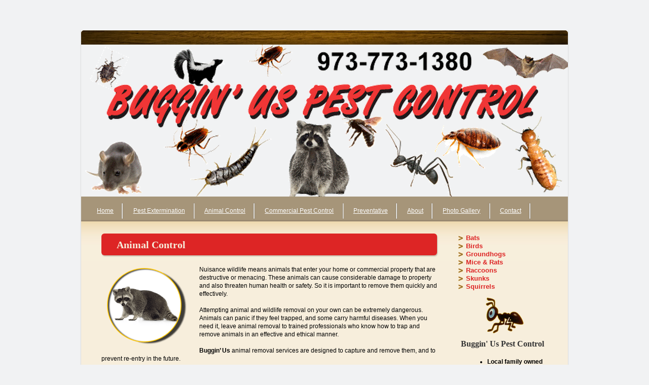

--- FILE ---
content_type: text/html; charset=UTF-8
request_url: https://www.bugginuspestcontrol.com/animal-control/
body_size: 8727
content:
<!DOCTYPE html>
<html lang="en-US"><head>
    <meta charset="utf-8"/>
    <link rel="dns-prefetch preconnect" href="https://u.jimcdn.com/" crossorigin="anonymous"/>
<link rel="dns-prefetch preconnect" href="https://assets.jimstatic.com/" crossorigin="anonymous"/>
<link rel="dns-prefetch preconnect" href="https://image.jimcdn.com" crossorigin="anonymous"/>
<link rel="dns-prefetch preconnect" href="https://fonts.jimstatic.com" crossorigin="anonymous"/>
<meta http-equiv="X-UA-Compatible" content="IE=edge"/>
<meta name="description" content="When you have an animal problem, you can rely on Buggin' Us Pest Control locate the animal, safely trap the animal and remove it from your home or business."/>
<meta name="robots" content="index, follow, archive"/>
<meta property="st:section" content="When you have an animal problem, you can rely on Buggin' Us Pest Control locate the animal, safely trap the animal and remove it from your home or business."/>
<meta name="generator" content="Jimdo Creator"/>
<meta name="twitter:title" content="Animal Control"/>
<meta name="twitter:description" content="When you have an animal problem, you can rely on Buggin' Us Pest Control locate the animal, safely trap the animal and remove it from your home or business."/>
<meta name="twitter:card" content="summary_large_image"/>
<meta property="og:url" content="http://www.bugginuspestcontrol.com/animal-control/"/>
<meta property="og:title" content="Animal Control"/>
<meta property="og:description" content="When you have an animal problem, you can rely on Buggin' Us Pest Control locate the animal, safely trap the animal and remove it from your home or business."/>
<meta property="og:type" content="website"/>
<meta property="og:locale" content="en_US"/>
<meta property="og:site_name" content="Buggin' Us Pest Control"/><title>Animal Control - Buggin' Us Pest Control</title>
<link rel="shortcut icon" href="https://u.jimcdn.com/cms/o/s6f9f4412fe51226d/img/favicon.png?t=1407961473"/>
    
<link rel="canonical" href="https://www.bugginuspestcontrol.com/animal-control/"/>

        <script src="https://assets.jimstatic.com/ckies.js.7c38a5f4f8d944ade39b.js"></script>

        <script src="https://assets.jimstatic.com/cookieControl.js.b05bf5f4339fa83b8e79.js"></script>
    <script>window.CookieControlSet.setToNormal();</script>

    <style>html,body{margin:0}.hidden{display:none}.n{padding:5px}#emotion-header{position:relative}#emotion-header-logo,#emotion-header-title{position:absolute}</style>

        <link href="https://u.jimcdn.com/cms/o/s6f9f4412fe51226d/layout/laeaff1d99c454b83/css/main.css?t=1769090429" rel="stylesheet" type="text/css" id="jimdo_main_css"/>
    <link href="https://u.jimcdn.com/cms/o/s6f9f4412fe51226d/layout/laeaff1d99c454b83/css/layout.css?t=1481798904" rel="stylesheet" type="text/css" id="jimdo_layout_css"/>
    <link href="https://u.jimcdn.com/cms/o/s6f9f4412fe51226d/layout/laeaff1d99c454b83/css/font.css?t=1769090429" rel="stylesheet" type="text/css" id="jimdo_font_css"/>
<script>     /* <![CDATA[ */     /*!  loadCss [c]2014 @scottjehl, Filament Group, Inc.  Licensed MIT */     window.loadCSS = window.loadCss = function(e,n,t){var r,l=window.document,a=l.createElement("link");if(n)r=n;else{var i=(l.body||l.getElementsByTagName("head")[0]).childNodes;r=i[i.length-1]}var o=l.styleSheets;a.rel="stylesheet",a.href=e,a.media="only x",r.parentNode.insertBefore(a,n?r:r.nextSibling);var d=function(e){for(var n=a.href,t=o.length;t--;)if(o[t].href===n)return e.call(a);setTimeout(function(){d(e)})};return a.onloadcssdefined=d,d(function(){a.media=t||"all"}),a};     window.onloadCSS = function(n,o){n.onload=function(){n.onload=null,o&&o.call(n)},"isApplicationInstalled"in navigator&&"onloadcssdefined"in n&&n.onloadcssdefined(o)}     /* ]]> */ </script>     <script>
// <![CDATA[
onloadCSS(loadCss('https://assets.jimstatic.com/web_oldtemplate.css.1f35dce211e2f1e96aff54c2427e23ae.css') , function() {
    this.id = 'jimdo_web_css';
});
// ]]>
</script>
<link href="https://assets.jimstatic.com/web_oldtemplate.css.1f35dce211e2f1e96aff54c2427e23ae.css" rel="preload" as="style"/>
<noscript>
<link href="https://assets.jimstatic.com/web_oldtemplate.css.1f35dce211e2f1e96aff54c2427e23ae.css" rel="stylesheet"/>
</noscript>
    <script>
    //<![CDATA[
        var jimdoData = {"isTestserver":false,"isLcJimdoCom":false,"isJimdoHelpCenter":false,"isProtectedPage":false,"cstok":"","cacheJsKey":"186e98539df89cc886f14e370fca1791cd2ed440","cacheCssKey":"186e98539df89cc886f14e370fca1791cd2ed440","cdnUrl":"https:\/\/assets.jimstatic.com\/","minUrl":"https:\/\/assets.jimstatic.com\/app\/cdn\/min\/file\/","authUrl":"https:\/\/a.jimdo.com\/","webPath":"https:\/\/www.bugginuspestcontrol.com\/","appUrl":"https:\/\/a.jimdo.com\/","cmsLanguage":"en_US","isFreePackage":false,"mobile":false,"isDevkitTemplateUsed":false,"isTemplateResponsive":false,"websiteId":"s6f9f4412fe51226d","pageId":2023429960,"packageId":2,"shop":{"deliveryTimeTexts":{"1":"Ships within 1-3 days","2":"Ships within 3-5 days","3":"Delivery in 5-8 days"},"checkoutButtonText":"Check out","isReady":false,"currencyFormat":{"pattern":"\u00a4#,##0.00","convertedPattern":"$#,##0.00","symbols":{"GROUPING_SEPARATOR":",","DECIMAL_SEPARATOR":".","CURRENCY_SYMBOL":"$"}},"currencyLocale":"en_US"},"tr":{"gmap":{"searchNotFound":"The entered address doesn't exist or couldn't be found.","routeNotFound":"The driving directions couldn't be determined. Possible reasons: The starting address is not specific enough or it is too far from the destination address."},"shop":{"checkoutSubmit":{"next":"Next step","wait":"Please wait"},"paypalError":"An error has occurred. Please try again!","cartBar":"Go to Shopping Cart","maintenance":"Sorry, this store is not available at the moment. Please try again later.","addToCartOverlay":{"productInsertedText":"This item was added to your cart.","continueShoppingText":"Continue shopping","reloadPageText":"Refresh"},"notReadyText":"This store has not been completely set up.","numLeftText":"There are not more than {:num} of this item available at this time.","oneLeftText":"There is only one more of this item available."},"common":{"timeout":"Oops, it looks like there's been an error on our end and your last change didn't go through. Please try again in a minute. "},"form":{"badRequest":"An error has occurred! This form could not be submitted. Please try again later."}},"jQuery":"jimdoGen002","isJimdoMobileApp":false,"bgConfig":null,"bgFullscreen":null,"responsiveBreakpointLandscape":767,"responsiveBreakpointPortrait":480,"copyableHeadlineLinks":false,"tocGeneration":false,"googlemapsConsoleKey":false,"loggingForAnalytics":false,"loggingForPredefinedPages":false,"isFacebookPixelIdEnabled":false,"userAccountId":"47cf381a-50bb-4678-b3a9-53290306fd1d"};
    // ]]>
</script>

     <script> (function(window) { 'use strict'; var regBuff = window.__regModuleBuffer = []; var regModuleBuffer = function() { var args = [].slice.call(arguments); regBuff.push(args); }; if (!window.regModule) { window.regModule = regModuleBuffer; } })(window); </script>
    <script src="https://assets.jimstatic.com/web.js.58bdb3da3da85b5697c0.js" async="true"></script>
    <script src="https://assets.jimstatic.com/at.js.62588d64be2115a866ce.js"></script>
    
</head>

<body class="body cc-page cc-pagemode-default cc-content-parent" id="page-2023429960">

<div id="cc-inner" class="cc-content-parent">
<div id="gj-wrapper" class="cc-content-parent">
  
  <div id="gj-contents-wrapper" class="cc-content-parent">
    
    <div id="gj-header">
<div id="emotion-header" data-action="emoHeader" style="background: transparent;width: 960px; height: 300px;">
            <a href="https://www.bugginuspestcontrol.com/" style="border: 0; text-decoration: none; cursor: pointer;">
    
    <img src="https://u.jimcdn.com/cms/o/s6f9f4412fe51226d/emotion/crop/header.png?t=1410809041" id="emotion-header-img" alt=""/>



    


    <strong id="emotion-header-title" style="             left: 73%;             top: 80%;             font:  normal 0px/120% Raleway, cursive;             color: #7C756F;                             display: none;                         "></strong>
            </a>
        </div>

</div>
    <div id="gj-navi">
      <div data-container="navigation"><div class="j-nav-variant-standard"><ul id="mainNav1" class="mainNav1"><li id="cc-nav-view-2023215460"><a href="/" class="level_1"><span>Home</span></a></li><li id="cc-nav-view-2023215760"><a href="/pest-extermination/" class="level_1"><span>Pest Extermination</span></a></li><li id="cc-nav-view-2023429960"><a href="/animal-control/" class="current level_1"><span>Animal Control</span></a></li><li id="cc-nav-view-2023430160"><a href="/commercial-pest-control/" class="level_1"><span>Commercial Pest Control</span></a></li><li id="cc-nav-view-2023430260"><a href="/preventative/" class="level_1"><span>Preventative</span></a></li><li id="cc-nav-view-2023215560"><a href="/about-1/" class="level_1"><span>About</span></a></li><li id="cc-nav-view-2129540160"><a href="/photo-gallery/" class="level_1"><span>Photo Gallery</span></a></li><li id="cc-nav-view-2023215660"><a href="/contact/" class="level_1"><span>Contact</span></a></li></ul></div></div>
    </div>
    <div class="c"></div>
    <div id="gj-contents" class="cc-content-parent">
      <div class="gj-contents-area cc-content-parent"><div id="content_area" data-container="content"><div id="content_start"></div>
        
        <div id="cc-matrix-2710313960"><div id="cc-m-9978488560" class="j-module n j-header "><h1 class="" id="cc-m-header-9978488560">Animal Control</h1></div><div id="cc-m-10381798060" class="j-module n j-textWithImage "><figure class="cc-imagewrapper cc-m-image-align-1">
<img srcset="https://image.jimcdn.com/cdn-cgi/image/width=173%2Cheight=1024%2Cfit=contain%2Cformat=png%2C/app/cms/storage/image/path/s6f9f4412fe51226d/image/i553ba05834fd5916/version/1411573921/image.png 173w, https://image.jimcdn.com/cdn-cgi/image//app/cms/storage/image/path/s6f9f4412fe51226d/image/i553ba05834fd5916/version/1411573921/image.png 310w" sizes="(min-width: 173px) 173px, 100vw" id="cc-m-textwithimage-image-10381798060" src="https://image.jimcdn.com/cdn-cgi/image/width=173%2Cheight=1024%2Cfit=contain%2Cformat=png%2C/app/cms/storage/image/path/s6f9f4412fe51226d/image/i553ba05834fd5916/version/1411573921/image.png" alt="" class="" data-src-width="310" data-src-height="280" data-src="https://image.jimcdn.com/cdn-cgi/image/width=173%2Cheight=1024%2Cfit=contain%2Cformat=png%2C/app/cms/storage/image/path/s6f9f4412fe51226d/image/i553ba05834fd5916/version/1411573921/image.png" data-image-id="6976165260"/>    

</figure>
<div>
    <div id="cc-m-textwithimage-10381798060" data-name="text" data-action="text" class="cc-m-textwithimage-inline-rte">
        <p class="MsoNormal">
    Nuisance wildlife means animals that enter your home or commercial property that are destructive or menacing. These animals can cause considerable damage to property and also threaten human
    health or safety. So it is important to remove them quickly and effectively.
</p>

<p class="MsoNormal">
    <br data-mce-bogus="1"/>
</p>

<p class="MsoNormal">
    Attempting animal and wildlife removal on your own can be extremely dangerous. Animals can panic if they feel trapped, and some carry harmful diseases. When you need it, leave animal removal to
    trained professionals who know how to trap and remove animals in an effective and ethical manner.<br/>
</p>

<p class="MsoNormal">
    <br data-mce-bogus="1"/>
</p>

<p class="MsoNormal">
    <strong>Buggin’ Us</strong> animal removal services are designed to capture and remove them, and to prevent re-entry in the future.
</p>    </div>
</div>

<div class="cc-clear"></div>
<script id="cc-m-reg-10381798060">// <![CDATA[

    window.regModule("module_textWithImage", {"data":{"imageExists":true,"hyperlink":"","hyperlink_target":"","hyperlinkAsString":"","pinterest":"0","id":10381798060,"widthEqualsContent":"0","resizeWidth":"173","resizeHeight":157},"id":10381798060});
// ]]>
</script></div></div>
        
        </div></div>
      <div id="gj-side">
        <div data-container="navigation"><div class="j-nav-variant-standard"><ul id="mainNav2" class="mainNav2"><li id="cc-nav-view-2023441260"><a href="/animal-control/bats/" class="level_2"><span>Bats</span></a></li><li id="cc-nav-view-2023441360"><a href="/animal-control/birds/" class="level_2"><span>Birds</span></a></li><li id="cc-nav-view-2035959960"><a href="/animal-control/groundhogs/" class="level_2"><span>Groundhogs</span></a></li><li id="cc-nav-view-2023441560"><a href="/animal-control/mice-rats/" class="level_2"><span>Mice &amp; Rats</span></a></li><li id="cc-nav-view-2023442560"><a href="/animal-control/raccoons/" class="level_2"><span>Raccoons</span></a></li><li id="cc-nav-view-2023443060"><a href="/animal-control/skunks/" class="level_2"><span>Skunks</span></a></li><li id="cc-nav-view-2023443160"><a href="/animal-control/squirrels/" class="level_2"><span>Squirrels</span></a></li></ul></div></div>
        <div data-container="sidebar"><div id="cc-matrix-2709853060"><div id="cc-m-10017777760" class="j-module n j-imageSubtitle "><figure class="cc-imagewrapper cc-m-image-align-3">
<img srcset="https://image.jimcdn.com/cdn-cgi/image/width=77%2Cheight=10000%2Cfit=contain%2Cformat=png%2C/app/cms/storage/image/path/s6f9f4412fe51226d/image/i6da2d324f24fb912/version/1406820671/buggin-us-pest-control-logo.png 77w, https://image.jimcdn.com/cdn-cgi/image/width=154%2Cheight=10000%2Cfit=contain%2Cformat=png%2C/app/cms/storage/image/path/s6f9f4412fe51226d/image/i6da2d324f24fb912/version/1406820671/buggin-us-pest-control-logo.png 154w" sizes="(min-width: 77px) 77px, 100vw" id="cc-m-imagesubtitle-image-10017777760" src="https://image.jimcdn.com/cdn-cgi/image/width=77%2Cheight=10000%2Cfit=contain%2Cformat=png%2C/app/cms/storage/image/path/s6f9f4412fe51226d/image/i6da2d324f24fb912/version/1406820671/buggin-us-pest-control-logo.png" alt="Buggin' Us Pest Control logo" class="" data-src-width="557" data-src-height="526" data-src="https://image.jimcdn.com/cdn-cgi/image/width=77%2Cheight=10000%2Cfit=contain%2Cformat=png%2C/app/cms/storage/image/path/s6f9f4412fe51226d/image/i6da2d324f24fb912/version/1406820671/buggin-us-pest-control-logo.png" data-image-id="6812102860"/>    

</figure>

<div class="cc-clear"></div>
<script id="cc-m-reg-10017777760">// <![CDATA[

    window.regModule("module_imageSubtitle", {"data":{"imageExists":true,"hyperlink":"","hyperlink_target":"","hyperlinkAsString":"","pinterest":"0","id":10017777760,"widthEqualsContent":"0","resizeWidth":"77","resizeHeight":73},"id":10017777760});
// ]]>
</script></div><div id="cc-m-10219315260" class="j-module n j-header "><h2 class="" id="cc-m-header-10219315260">Buggin' Us Pest Control</h2></div><div id="cc-m-9988225060" class="j-module n j-text "><ul>
    <li>
        <strong>Local family owned &amp; operated</strong>
    </li>

    <li>
        <strong>Over 20 years’ experience</strong>
    </li>

    <li>
        <strong>Free Inspections &amp; Estimates</strong>
    </li>

    <li>
        <strong>100% Guaranteed</strong>
    </li>

    <li>
        <strong>Same Day Service at no extra charge</strong>
    </li>

    <li>
        <strong>24/7 Emergency Service available</strong>
    </li>
</ul></div><div id="cc-m-10017236060" class="j-module n j-imageSubtitle "><figure class="cc-imagewrapper cc-m-image-align-3">
<img srcset="https://image.jimcdn.com/cdn-cgi/image/width=159%2Cheight=10000%2Cfit=contain%2Cformat=png%2C/app/cms/storage/image/path/s6f9f4412fe51226d/image/ic9334b9934c4d57e/version/1406812965/100-satisfaction-guaranteed.png 159w, https://image.jimcdn.com/cdn-cgi/image//app/cms/storage/image/path/s6f9f4412fe51226d/image/ic9334b9934c4d57e/version/1406812965/100-satisfaction-guaranteed.png 249w" sizes="(min-width: 159px) 159px, 100vw" id="cc-m-imagesubtitle-image-10017236060" src="https://image.jimcdn.com/cdn-cgi/image/width=159%2Cheight=10000%2Cfit=contain%2Cformat=png%2C/app/cms/storage/image/path/s6f9f4412fe51226d/image/ic9334b9934c4d57e/version/1406812965/100-satisfaction-guaranteed.png" alt="100% Satisfaction Guaranteed" class="" data-src-width="249" data-src-height="175" data-src="https://image.jimcdn.com/cdn-cgi/image/width=159%2Cheight=10000%2Cfit=contain%2Cformat=png%2C/app/cms/storage/image/path/s6f9f4412fe51226d/image/ic9334b9934c4d57e/version/1406812965/100-satisfaction-guaranteed.png" data-image-id="6811892360"/>    

</figure>

<div class="cc-clear"></div>
<script id="cc-m-reg-10017236060">// <![CDATA[

    window.regModule("module_imageSubtitle", {"data":{"imageExists":true,"hyperlink":"","hyperlink_target":"","hyperlinkAsString":"","pinterest":"0","id":10017236060,"widthEqualsContent":"0","resizeWidth":"159","resizeHeight":112},"id":10017236060});
// ]]>
</script></div><div id="cc-m-10017900060" class="j-module n j-spacing "><div class="cc-m-spacing-wrapper">

    <div class="cc-m-spacer" style="height: 15px;">
    
</div>

    </div>
</div><div id="cc-m-10017772460" class="j-module n j-text "><p>
    <strong>Buggin' Us Pest Control</strong>
</p>

<p>
    <strong>P.O. Box 4372</strong>
</p>

<p>
    <strong>Clifton, NJ 07012</strong>
</p>

<p>
    <span data-mce-style="font-size: 11px;" style="font-size: 11px;"> </span>
</p>

<p>
    <span data-mce-style="font-size: 11px;" style="font-size: 11px;"><strong><a href="mailto:pacito3@verizon.net" target="" data-mce-href="mailto:pacito3@verizon.net">pacito3@verizon.net</a></strong></span><br data-mce-bogus="1"/>
</p>

<p>
    <span data-mce-style="font-size: 11px;" style="font-size: 11px;"><strong><a href="http://www.bugginuspestcontrol.com" target="_blank" data-mce-href="http://www.bugginuspestcontrol.com">www.bugginuspestcontrol.com</a></strong></span><br data-mce-bogus="1"/>
</p></div><div id="cc-m-9989378260" class="j-module n j-header "><h1 class="" id="cc-m-header-9989378260">973-773-1380</h1></div></div></div></div>
    </div>
  </div>
  
  <div id="gj-footer"><div id="contentfooter" data-container="footer">

    
    <div class="leftrow">
        <a id="cookie-policy" href="javascript:window.CookieControl.showCookieSettings();">Cookie Policy</a> | <a href="/sitemap/">Sitemap</a>    </div>

    <div class="rightrow">
            
    <span class="loggedout">
        <a rel="nofollow" id="login" href="/login">Log in</a>
    </span>

<span class="loggedin">
    <a rel="nofollow" id="logout" target="_top" href="https://cms.e.jimdo.com/app/cms/logout.php">
        Log out    </a>
    |
    <a rel="nofollow" id="edit" target="_top" href="https://a.jimdo.com/app/auth/signin/jumpcms/?page=2023429960">Edit</a>
</span>
        </div>

    
</div>
</div>

</div>

</div>    <script type="text/javascript">
//<![CDATA[
var _gaq = [];

_gaq.push(['_gat._anonymizeIp']);

if (window.CookieControl.isCookieAllowed("ga")) {
    _gaq.push(['a._setAccount', 'UA-79431744-1'],
        ['a._trackPageview']
        );

    (function() {
        var ga = document.createElement('script');
        ga.type = 'text/javascript';
        ga.async = true;
        ga.src = 'https://www.google-analytics.com/ga.js';

        var s = document.getElementsByTagName('script')[0];
        s.parentNode.insertBefore(ga, s);
    })();
}
addAutomatedTracking('creator.website', track_anon);
//]]>
</script>
    
<div id="loginbox" class="hidden">

    <div id="loginbox-header">

    <a class="cc-close" title="Close this element" href="#">Close</a>

    <div class="c"></div>

</div>

<div id="loginbox-content">

        <div id="resendpw"></div>

        <div id="loginboxOuter"></div>
    </div>
</div>
<div id="loginbox-darklayer" class="hidden"></div>
<script>// <![CDATA[

    window.regModule("web_login", {"url":"https:\/\/www.bugginuspestcontrol.com\/","pageId":2023429960});
// ]]>
</script>


<div class="cc-individual-cookie-settings" id="cc-individual-cookie-settings" style="display: none" data-nosnippet="true">

</div>
<script>// <![CDATA[

    window.regModule("web_individualCookieSettings", {"categories":[{"type":"NECESSARY","name":"Strictly necessary","description":"Strictly necessary cookies guarantee functions without which this website would not function as intended. As a result these cookies cannot be deactivated. These cookies are used exclusively by this website and are therefore first party cookies. This means that all information stored in the cookies will be returned to this website.","required":true,"cookies":[{"key":"cookielaw","name":"cookielaw","description":"Cookielaw\n\nThis cookie displays the Cookie Banner and saves the visitor's cookie preferences.\n\nProvider:\nJimdo GmbH, Stresemannstrasse 375, 22761 Hamburg, Germany.\n\nCookie Name: ckies_cookielaw\nCookie Lifetime: 1 year\n\nPrivacy Policy:\nhttps:\/\/www.jimdo.com\/info\/privacy\/\n","required":true},{"key":"control-cookies-wildcard","name":"ckies_*","description":"Jimdo Control Cookies\n\nControl Cookies for enabling services\/cookies selected by the site visitor and saving these cookie preferences.\n\nProvider:\nJimdo GmbH, Stresemannstrasse 375, 22761 Hamburg, Germany.\n\nCookie Names: ckies_*, ckies_postfinance, ckies_stripe, ckies_powr, ckies_google, ckies_cookielaw, ckies_ga, ckies_jimdo_analytics, ckies_fb_analytics, ckies_fr\n\nCookie Lifetime: 1 year\n\nPrivacy Policy:\nhttps:\/\/www.jimdo.com\/info\/privacy\/","required":true}]},{"type":"FUNCTIONAL","name":"Functional","description":"Functional cookies enable this website to provide you with certain functions and to store information already provided (such as registered name or language selection) in order to offer you improved and more personalized functions.","required":false,"cookies":[{"key":"powr-v2","name":"powr","description":"POWr.io Cookies\n\nThese cookies register anonymous, statistical data on the behavior of the visitor to this website and are responsible for ensuring the functionality of certain widgets utilized by this website. They are only used for internal analysis by the website operator, e.g. for the visitor counter, etc. \n\nProvider:\nPowr.io, POWr HQ, 340 Pine Street, San Francisco, California 94104, USA.\n\nCookie Names and Lifetime:\nahoy_unique_[unique id] (Lifetime: session), POWR_PRODUCTION  (Lifetime: session),  ahoy_visitor  (Lifetime: 2 years), ahoy_visit  (Lifetime: 1 day), src 30 Days Security, _gid Persistent (Lifetime: 1 day), NID (Domain: google.com, Lifetime: 180 days), 1P_JAR (Domain: google.com, Lifetime: 30 days), DV (Domain: google.com, Lifetime: 2 hours), SIDCC (Domain: google.com, Lifetime: 1 year), SID (Domain: google.com, Lifetime: 2 years), HSID (Domain: google.com, Lifetime: 2 years), SEARCH_SAMESITE (Domain: google.com, Lifetime: 6 months), __cfduid (Domain: powrcdn.com, Lifetime: 30 days).\n\nCookie Policy:\nhttps:\/\/www.powr.io\/privacy \n\nPrivacy Policy:\nhttps:\/\/www.powr.io\/privacy  ","required":false},{"key":"google_maps","name":"Google Maps","description":"Activating and saving this setting will enable the display of Google Maps on this website. \nProvider: Google LLC, 1600 Amphitheatre Parkway, Mountain View, CA 94043, USA or Google Ireland Limited, Gordon House, Barrow Street, Dublin 4, Ireland, if you are a resident of the EU.\nCookie name and Lifetime: google_maps ( Lifetime: 1 year).\nCookie policy: https:\/\/policies.google.com\/technologies\/cookies\nPrivacy policy: https:\/\/policies.google.com\/privacy","required":false}]},{"type":"PERFORMANCE","name":"Performance","description":"Performance cookies gather information on how a web page is used. We use them to better understand how our web pages are used in order to improve their appeal, content and functionality.","required":false,"cookies":[{"key":"ga","name":"ga","description":"Google Analytics\n\nThese cookies collect anonymous information for analysis purposes, as to how visitors use and interact with this website. \n\nProvider:\nGoogle LLC, 1600 Amphitheatre Parkway, Mountain View, CA 94043, USA or, if you are resident in the EU, Google Ireland Limited, Gordon House, Barrow Street, Dublin 4, Ireland.\n\nCookie names and Lifetimes:\n__utma (Lifetime: 2 years), __utmb (Lifetime: 30 minutes), __utmc (Lifetime: session), __utmz (Lifetime: 6 months), __utmt_b (Lifetime: 1 day), __utm[unique ID] (Lifetime: 2 years), __ga (Lifetime: 2 years), __gat (Lifetime: 1 min), __gid (Lifetime: 24 hours), __ga_disable_* (Lifetime: 100 years).\n\nCookie Policy:\nhttps:\/\/policies.google.com\/technologies\/cookies\n\nPrivacy Policy:\nhttps:\/\/policies.google.com\/privacy\n","required":false}]},{"type":"MARKETING","name":"Marketing \/ Third Party","description":"Marketing \/ Third Party Cookies originate from external advertising companies (among others) and are used to gather information about the websites visited by you, in order to e.g. create targeted advertising for you.","required":false,"cookies":[{"key":"powr_marketing","name":"powr_marketing","description":"POWr.io Cookies \n \nThese cookies collect anonymous information for analysis purposes about how visitors use and interact with this website. \n \nProvider: \nPowr.io, POWr HQ, 340 Pine Street, San Francisco, California 94104, USA. \n \nCookie Names and Lifetime: \n__Secure-3PAPISID (domain: google.com, lifetime: 2 years), SAPISID (domain: google.com, lifetime: 2 years), APISID (domain: google.com, lifetime: 2 years), SSID (domain: google.com, lifetime: 2 years), __Secure-3PSID (domain: google.com, lifetime: 2 years), CC (domain: google.com, lifetime: 1 year), ANID (domain: google.com, lifetime: 10 years), OTZ (domain: google.com, lifetime: 1 month).\n \nCookie Policy: \nhttps:\/\/www.powr.io\/privacy \n \nPrivacy Policy: \nhttps:\/\/www.powr.io\/privacy","required":false}]}],"pagesWithoutCookieSettings":["\/j\/privacy"],"cookieSettingsHtmlUrl":"\/app\/module\/cookiesettings\/getcookiesettingshtml"});
// ]]>
</script>

</body>
</html>


--- FILE ---
content_type: text/css; charset=UTF-8
request_url: https://u.jimcdn.com/cms/o/s6f9f4412fe51226d/layout/laeaff1d99c454b83/css/layout.css?t=1481798904
body_size: 952
content:

/*
Template ex 4137
Japan50, 05
Author: Jill Heyer
*/


/* @group headlines */

div.gj-contents-area h1
{
margin: 0 0 0.5em;
padding:0.4em 1.5em 0.375em;
color:#F7EEDC !important;
background: #DD2525;
text-align:left;
border-radius:6px;
box-shadow:1px 2px 2px #C5BDAD;
}


div.gj-contents-area h1 a:link,
div.gj-contents-area h1 a:visited
{
color:#F7EEDC !important;
text-decoration: none;
}


div.gj-contents-area h2
{
margin: 0 0 0.5em;
padding:0.25em 1.5em 0.375em;
color:#F7EEDC !important;
background: #DD2525;
border-radius:0 15px 15px 0;
border-left: 15px solid #A69579;
}

div.gj-contents-area h2 a:link,
div.gj-contents-area h2 a:visited
{
color:#F7EEDC !important;
text-decoration: none;
}


div.gj-contents-area h3
{
margin: 0 0 0.5em;
padding:1px 1.375em;
background:url(https://u.jimcdn.com/cms/o/layout/laeaff1d99c454b83/img/bg-h3.png) no-repeat left bottom;
}


/* @end */





/* @group blog */

.datetime { margin: 0 25px !important; }

div.blogselection .j-blogarticle { padding: 30px 0 !important; }

/* @end */





/* @group layout */

#gj-wrapper { padding:60px 0 24px; }


#gj-contents-wrapper
{
width:964px;
margin:0 auto;
padding: 0px 0px;
position: relative;
background:url(https://u.jimcdn.com/cms/o/layout/laeaff1d99c454b83/img/bg-wrapper.png) repeat-y center top;
}


#gj-header
{
width:960px;
margin:0 auto;
padding:28px 0 0 0;
background:url(https://u.jimcdn.com/cms/o/layout/laeaff1d99c454b83/img/bg-header.png) no-repeat center top;
}


#gj-contents
{
width:890px;
margin:-11px auto 0;
padding:1.83em 35px 36px;
background: #F7EEDC url(https://u.jimcdn.com/cms/o/layout/laeaff1d99c454b83/img/bg-contents.jpg) repeat-x left top;
}


#gj-side
{
float:right;
display:inline;
width:181px;
height:auto;
}


#gj-navi
{
width:936px;
margin:0 auto;
padding:0 12px 0 ;
background:#A69579;
z-index:100;
}


#gj-footer
{
margin:0 auto;
clear:both;
width:894px;
padding:0.625em 35px;
background:url(https://u.jimcdn.com/cms/o/layout/laeaff1d99c454b83/img/bg-footer2.png) no-repeat left bottom;
color:#fff;
font-size:0.75em;
}

/* @end */




/* @group nav */

ul.mainNav1,
ul.mainNav2,
ul.mainNav3
{
list-style:none;
}


#gj-navi ul.mainNav1
{
margin:0;
padding:0;
list-style:none;
}


#gj-navi li
{
display:inline;
padding:0;
margin:0;
border:none;
font-size:1em;
list-style:none;
}


#gj-navi li a
{
display:block;
float:left;
padding:1.7em 1.6em;
color:#fff;
background:url(https://u.jimcdn.com/cms/o/layout/laeaff1d99c454b83/img/navi-border.png) no-repeat right center;
}


#gj-navi li a:hover
{
margin:0;
background:url(https://u.jimcdn.com/cms/o/layout/laeaff1d99c454b83/img/btn-navi.png) no-repeat center  bottom;
text-decoration:none;
z-index:100;
}


ul.mainNav2
{
display:block;
font-size: 110%;
font-weight: bold;
padding: 0;
margin: none;
}


ul.mainNav2 li a
{
background:url(https://u.jimcdn.com/cms/o/layout/laeaff1d99c454b83/img/list-mark2.png) no-repeat left center;
padding:5px 15px 5px 15px;
text-decoration: none;
color:  #DD2525;
}


ul.mainNav2 li a.current,
ul.mainNav2 li a:hover
{
color: #aa3e3e;
}


ul.mainNav3
{
padding: 0;
padding-top: 10px;
margin-bottom: 20px;
}


ul.mainNav3 li a
{
font-size:90%;
background:none;
padding-left: 28px;
}

/* @end */



/* @group header */
#gj-top-image
{
margin:0;
}
/* @end */




/* @group contents */

.gj-contents-area
{
float:left;
width:672px;
}


#gj-contents h3 span
{
display:inline-block;
}

/* @end */





/* @group footer */

#gj-footer a
{
color:#fff;
}


#gj-footer a:hover
{
color: #564E43;
background:#fff;
text-decoration: none;
}


#gj-footer span
{
padding:0 0.75em;
}

/* @end */




/* @group css hack */

#gj-container:after,
#gj-contents:after,
#gj-navi:after,
#gj-footer:after {
visibility: hidden;
display: block;
font-size: 0;
content: " ";
clear: both;
height: 0;
}


.clearfix:after {
visibility: hidden;
display: block;
font-size: 0;
content: " ";
clear: both;
height: 0;
}

/* @end */
